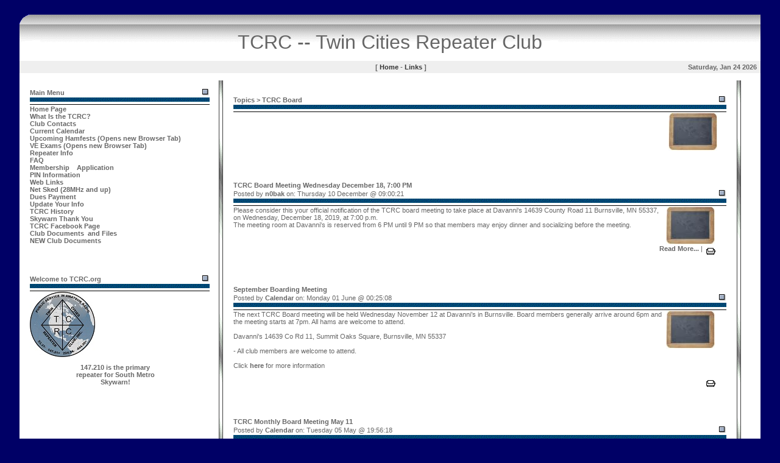

--- FILE ---
content_type: text/html; charset=UTF-8
request_url: http://tcrc.org/topics.php?op=viewtopic&topic=1
body_size: 24953
content:
<!DOCTYPE html PUBLIC "-//W3C//DTD XHTML 1.0 Transitional//EN" "DTD/xhtml1-transitional.dtd">
<html xmlns="http://www.w3.org/1999/xhtml" xml:lang="en" lang="en"><!-- BEGIN: File: /themes/muggles/header.php -->
<head>
	<title>
		TCRC -- Twin Cities Repeater Club - Twin Cities Repeater Club	</title>
	<link rel="stylesheet" href="./themes/muggles/style.css" type="text/css" />
	<meta http-equiv="Content-Type" content="text/html;charset=ISO-8859-1" />
</head>
<body>


<br /><br />

<table cellpadding="0" cellspacing="0" width="95%" border="0" align="center" class="maintable">
<tr valign="top">
	<td>
<table cellpadding="0" cellspacing="0" width="100%" border="0" align="center" class="maintable">
<tr valign="top" class="headerrow">

	<td align="center" class="maintable" background="./themes/muggles/img/title.gif">
		<img height="16" alt="" hspace="0" src="./themes/muggles/img/roundcorner-tl.gif" width="17" align="left" />
		 
		 <table width="100%" border=0 background="./themes/muggles/img/title.gif" border=0 cellpadding=0 cellspacing=0><tr>
		 <td align=center width=625 height=60><font size=+3>TCRC -- Twin Cities Repeater Club </font></td></tr></table>
	</td>
	
<td align="center" class="maintable" background="./themes/muggles/img/title.gif">




</tr>
</table>


<table cellpadding="0" cellspacing="0" width="100%" border="0" align="center" class="maintable">
	
	<tr>
	<td class="navybg" colspan="3"></td>
	</tr>
	<tr>
	<td class="navybg" colspan="3"></td>
	</tr>
	
	<tr valign="middle" class="silverbg">
		<td width="28%" class="boxtitle">
	<!-- &nbsp;&nbsp;Why not <a href="user.php">sign up</a> for an account? -->
		</td>
		<td align="center" height="20" class="boxtitle">
			[
			<a class="menu" href="/">Home</a> -
			<a class="menu" href="mod.php?mod=weblink">Links</a><!-- -
			<a class="menu" href="mod.php?mod=showinmain&page=forum.php">Forums</a> -->
			]
		</td>
		<td align="right" width="25%" class="boxtitle">Saturday, Jan 24 2026&nbsp;&nbsp;</td>
	</tr>
	
		<tr>
	<td class="navybg" colspan="3"></td>
	</tr>
	<tr>
	<td class="navybg" colspan="3"></td>
	</tr>
<!-- bottom of date bar -->
	
</table>





</td>
</tr>
</table>











<table border="0" cellpadding="0" cellspacing="0" width="95%" align="center" summary="Layout table" class="white">
<tr>
	<td width="10"><img src="./themes/muggles/img/pixel.gif" height="1" width="16" alt="" /></td>
	<td class="leftside" width="25%" valign="top" align="center">



		<table cellpadding="0" cellspacing="0" width="100%" border="0">
		<tr>
			<td>
							
				<!-- start side box -->
<br /><br />
<table width="100%" cellpadding="0" cellspacing="1" border="0">
	<tr valign="bottom">
		<td align="left" class="boxtitle">Main Menu			<img src="./themes/muggles/img/pixel.gif" height="3" width="1" alt="" /></td>
		<td align="right" width="1%">
			<img height="14" alt="" src="./themes/muggles/img/endcap.gif" width="14" /></td>
	</tr>
	
	<tr><td background="./themes/muggles/img/blueblkline.gif" width="100%" colspan="2">&nbsp;</td></tr>
	<tr>
		<td class="normal">
<a href="index.php?menu=1">Home Page</a><br /><a href="mod.php?mod=userpage&amp;menu=25&amp;page_id=14">What Is the TCRC?</a><br /><a href="mod.php?mod=userpage&amp;menu=18&amp;page_id=9">Club Contacts</a><br /><a href="https://calendar.google.com/calendar/embed?src=tcrc14721%40gmail.com&ctz=America/Chicago&amp;menu=19">Current Calendar</a><br /><a href="http://www.arrl.org/hamfests/search" target="_blank">Upcoming Hamfests (Opens new Browser Tab)</a><br />
<a href="http://www.arrl.org/exam_sessions/search" target="_blank">VE Exams (Opens new Browser Tab)</a><br />
<a href="mod.php?mod=userpage&amp;menu=10&amp;page_id=3">Repeater Info</a><br /><a href="mod.php?mod=faq&amp;menu=0">FAQ</a><br /><a href="member_app.php?menu=14">Membership &nbsp;&nbsp;&nbsp;Application</a><br /><a href="mod.php?mod=userpage&amp;menu=20&amp;page_id=10">PIN Information</a><br /><a href="mod.php?mod=weblink&amp;menu=2">Web Links</a><br /><a href="mod.php?mod=userpage&amp;menu=13&amp;page_id=4">Net Sked (28MHz and up)</a><br /><a href="mod.php?mod=userpage&amp;menu=21&amp;page_id=11">Dues Payment</a><br /><a href="memberedit.php?menu=22">Update Your Info</a><br /><a href="mod.php?mod=userpage&amp;menu=24&amp;page_id=13">TCRC History</a><br /><a href="mod.php?mod=userpage&amp;menu=30&amp;page_id=22">Skywarn Thank You</a><br /><a href="https://www.facebook.com/groups/974658799351158/?ref=bookmarks&amp;menu=33">TCRC Facebook Page</a><br /><a href="mod.php?mod=fileman&amp;menu=12">Club Documents &nbsp;and&nbsp;Files</a><br /><a href="?menu=36">NEW Club Documents</a><br /></td></tr></table><br /><br />						
				
				
				<br />


<!--Start Event Code -->
<!-- Show Left Blocks -->

<!-- start side box -->
<br />
<table width="100%" cellpadding="0" cellspacing="1" border="0">
	<tr valign="bottom">
		<td align="left" class="boxtitle">Welcome to TCRC.org		<img src="./themes/muggles/img/pixel.gif" height="3" width="1" alt="" /></td>
		<td align="right" width="1%"><img height="14" alt="" src="./themes/muggles/img/endcap.gif" width="14" /></td>
	</tr>

	<tr><td background="./themes/muggles/img/blueblkline.gif" width="100%" colspan="2">&nbsp;</td></tr>
	
	<tr><td class="normal"><img src="/images/topics/NewLogoMedium.jpg" alt="TCRC Logo"><p align="center"><b>147.210 is the primary <br>repeater for South Metro<br>Skywarn!</b></p></td></tr>
</table>
<br /><br />
			</td>
		</tr>
		</table>
	</td>
	<td class="leftshade" width="1%" valign="bottom">
<!-- <img src="themes/career/img/btmleft.gif" width="19" height="19" alt="." border="0">-->
&nbsp;
</td>
	<td valign="top" width="80%">
		<table cellpadding="0" cellspacing="0" width="100%" border="0">
		<tr>
			<td colspan="2" valign="top">

			<br />

			</td>
		</tr>
		<tr>
			<td valign="top">
				<table border="0" cellspacing="0" cellpadding="0" width="100%" summary="Data for Introduction">
				<tr>
				
			
				
<!--the left spacer block-->
<td width="2"><img src="./themes/muggles/img/pixel.gif" height="1" width="2" alt="" /></td>
<td class="checkboard" width="7">
<img src="./themes/muggles/img/pixel.gif" height="1" width="1" alt="" /></td>
<td width="16"><img src="./themes/muggles/img/pixel.gif" height="1" width="16" alt="" /></td>
<!--end left spacer block-->
				
				
				
				
					<td>



<!-- End of header.php file -->
<!-- start main box -->
<br /><br />
<table width="100%" cellpadding="0" cellspacing="1" border="0">
	<tr valign="bottom">
		<td bgcolorNOT="#99CCCC" align="left" class="boxtitle"><a href="topics.php">Topics</a> > TCRC Board		<img src="./themes/muggles/img/pixel.gif" height="3" width="1" alt="" /></td>
		<td align="right" width="1%"><img height="14" alt="" src="./themes/muggles/img/endcap.gif" width="14" /></td>
	</tr>
	
	
	<tr><td background="./themes/muggles/img/blueblkline.gif" width="100%" colspan="2">&nbsp;</td></tr>
	
	<tr><td class="normal"><img src="./images/topics/boardicon.jpg" border="0" alt="" align="right" /></td></tr>
</table>
<br /><br />
<!-- start main box -->
<br /><br />
<table width="100%" cellpadding="0" cellspacing="1" border="0">
	<tr valign="bottom">
		<td bgcolorNOT="#99CCCC" align="left" class="boxtitle">TCRC Board Meeting Wednesday December 18, 7:00 PM<br />
<span class="smalltype">Posted by <a href="mailto:BrettKnudson@gmail.com">n0bak</a> on: Thursday 10 December @ 09:00:21  </span>		<img src="./themes/muggles/img/pixel.gif" height="3" width="1" alt="" /></td>
		<td align="right" width="1%"><img height="14" alt="" src="./themes/muggles/img/endcap.gif" width="14" /></td>
	</tr>
	
	
	<tr><td background="./themes/muggles/img/blueblkline.gif" width="100%" colspan="2">&nbsp;</td></tr>
	
	<tr><td class="normal"><a href="topics.php?op=viewtopic&amp;topic=1"><img src="./images/topics/boardicon.jpg" border="0" width="80" height="62" alt="TCRC Board" align="right" hspace="4" />
		</a>Please consider this your official notification of the TCRC board meeting to take place at Davanni's 14639 County Road 11 Burnsville, MN 55337, on Wednesday, December 18, 2019, at 7:00 p.m.<br />The meeting room at Davanni's is reserved from 6 PM until 9 PM so that members may enjoy dinner and socializing before the meeting.<br /><br /><br />
	</td>
</tr>
<tr>
<td align="right"><a href="article.php?sid=355">Read More...</a>&nbsp;|&nbsp; <a href="article.php?op=Print&amp;sid=355">
	<img src="images/print.gif" border="0" align="middle" alt="Printable Version" /></a>&nbsp;</td></tr>
</table>
<br /><br />
<!-- start main box -->
<br /><br />
<table width="100%" cellpadding="0" cellspacing="1" border="0">
	<tr valign="bottom">
		<td bgcolorNOT="#99CCCC" align="left" class="boxtitle">September Boarding Meeting<br />
<span class="smalltype">Posted by <a href="mailto:webmaster@tcrc.org">Calendar</a> on: Monday 01 June @ 00:25:08  </span>		<img src="./themes/muggles/img/pixel.gif" height="3" width="1" alt="" /></td>
		<td align="right" width="1%"><img height="14" alt="" src="./themes/muggles/img/endcap.gif" width="14" /></td>
	</tr>
	
	
	<tr><td background="./themes/muggles/img/blueblkline.gif" width="100%" colspan="2">&nbsp;</td></tr>
	
	<tr><td class="normal"><a href="topics.php?op=viewtopic&amp;topic=1"><img src="./images/topics/boardicon.jpg" border="0" width="80" height="62" alt="TCRC Board" align="right" hspace="4" />
		</a>The next TCRC Board meeting will be held Wednesday November 12 at Davanni’s in Burnsville.  Board members generally arrive around 6pm and the meeting starts at 7pm.  All hams are welcome to attend.  <br /><br />Davanni's 14639 Co Rd 11, Summit Oaks Square, Burnsville, MN 55337 <br /><br />- All club members are welcome to attend.<br /><br />Click <a href="mod.php?mod=calendar&op=show_event&event_id=1476">here</a> for more information<br /><br />
	</td>
</tr>
<tr>
<td align="right">&nbsp; <a href="article.php?op=Print&amp;sid=349">
	<img src="images/print.gif" border="0" align="middle" alt="Printable Version" /></a>&nbsp;</td></tr>
</table>
<br /><br />
<!-- start main box -->
<br /><br />
<table width="100%" cellpadding="0" cellspacing="1" border="0">
	<tr valign="bottom">
		<td bgcolorNOT="#99CCCC" align="left" class="boxtitle">TCRC Monthly Board Meeting May 11<br />
<span class="smalltype">Posted by <a href="mailto:webmaster@tcrc.org">Calendar</a> on: Tuesday 05 May @ 19:56:18  </span>		<img src="./themes/muggles/img/pixel.gif" height="3" width="1" alt="" /></td>
		<td align="right" width="1%"><img height="14" alt="" src="./themes/muggles/img/endcap.gif" width="14" /></td>
	</tr>
	
	
	<tr><td background="./themes/muggles/img/blueblkline.gif" width="100%" colspan="2">&nbsp;</td></tr>
	
	<tr><td class="normal"><a href="topics.php?op=viewtopic&amp;topic=1"><img src="./images/topics/boardicon.jpg" border="0" width="80" height="62" alt="TCRC Board" align="right" hspace="4" />
		</a>TCRC Monthly Board Meeting<br /><br />The TCRC will hold the monthly Board of Directors<br />meeting, May 11, at Partners in Excellence,<br />14301 Ewing Avenue, Burnsville, MN 55306 <br />(Ewing Avenue is the first left west of Burnsville Parkway on County 42).<br />The meeting will be at 7:00PM. All interested<br />members are encouraged to attend. Click here for more information<br /><br />Click <a href="mod.php?mod=calendar&op=show_event&event_id=1475">here</a> for more information<br /><br />
	</td>
</tr>
<tr>
<td align="right">&nbsp; <a href="article.php?op=Print&amp;sid=348">
	<img src="images/print.gif" border="0" align="middle" alt="Printable Version" /></a>&nbsp;</td></tr>
</table>
<br /><br />
<!-- start main box -->
<br /><br />
<table width="100%" cellpadding="0" cellspacing="1" border="0">
	<tr valign="bottom">
		<td bgcolorNOT="#99CCCC" align="left" class="boxtitle">Board Meeting<br />
<span class="smalltype">Posted by <a href="mailto:webmaster@tcrc.org">Calendar</a> on: Wednesday 05 November @ 16:03:40  </span>		<img src="./themes/muggles/img/pixel.gif" height="3" width="1" alt="" /></td>
		<td align="right" width="1%"><img height="14" alt="" src="./themes/muggles/img/endcap.gif" width="14" /></td>
	</tr>
	
	
	<tr><td background="./themes/muggles/img/blueblkline.gif" width="100%" colspan="2">&nbsp;</td></tr>
	
	<tr><td class="normal"><a href="topics.php?op=viewtopic&amp;topic=1"><img src="./images/topics/boardicon.jpg" border="0" width="80" height="62" alt="TCRC Board" align="right" hspace="4" />
		</a>Monthly TCRC Board meeting <br /><br />March 9, 2015 @ 7PM<br /><br />Davanni's 14639 Co Rd 11, Summit Oaks Square, Burnsville, MN 55337<br /><br />- All club members are welcome to attend.<br /><br /><br /><br />
	</td>
</tr>
<tr>
<td align="right">&nbsp; <a href="article.php?op=Print&amp;sid=342">
	<img src="images/print.gif" border="0" align="middle" alt="Printable Version" /></a>&nbsp;</td></tr>
</table>
<br /><br />
<!-- start main box -->
<br /><br />
<table width="100%" cellpadding="0" cellspacing="1" border="0">
	<tr valign="bottom">
		<td bgcolorNOT="#99CCCC" align="left" class="boxtitle">Board Meeting<br />
<span class="smalltype">Posted by <a href="mailto:webmaster@tcrc.org">Calendar</a> on: Tuesday 30 September @ 09:41:19  </span>		<img src="./themes/muggles/img/pixel.gif" height="3" width="1" alt="" /></td>
		<td align="right" width="1%"><img height="14" alt="" src="./themes/muggles/img/endcap.gif" width="14" /></td>
	</tr>
	
	
	<tr><td background="./themes/muggles/img/blueblkline.gif" width="100%" colspan="2">&nbsp;</td></tr>
	
	<tr><td class="normal"><a href="topics.php?op=viewtopic&amp;topic=1"><img src="./images/topics/boardicon.jpg" border="0" width="80" height="62" alt="TCRC Board" align="right" hspace="4" />
		</a>Monthly TCRC Board meeting 7PM<br />Partners In Excellence<br />14301 Ewing Avenue<br />Burnsville, MN 55306<br /> - All club members are welcome to attend.<br /><br />Click <a href="mod.php?mod=calendar&op=show_event&event_id=1407">here</a> for more information<br /><br />
	</td>
</tr>
<tr>
<td align="right">&nbsp; <a href="article.php?op=Print&amp;sid=340">
	<img src="images/print.gif" border="0" align="middle" alt="Printable Version" /></a>&nbsp;</td></tr>
</table>
<br /><br />
<!-- start main box -->
<br /><br />
<table width="100%" cellpadding="0" cellspacing="1" border="0">
	<tr valign="bottom">
		<td bgcolorNOT="#99CCCC" align="left" class="boxtitle">Board Meeting Cancelled<br />
<span class="smalltype">Posted by <a href="mailto:webmaster@tcrc.org">w0kf</a> on: Monday 08 August @ 11:29:35  </span>		<img src="./themes/muggles/img/pixel.gif" height="3" width="1" alt="" /></td>
		<td align="right" width="1%"><img height="14" alt="" src="./themes/muggles/img/endcap.gif" width="14" /></td>
	</tr>
	
	
	<tr><td background="./themes/muggles/img/blueblkline.gif" width="100%" colspan="2">&nbsp;</td></tr>
	
	<tr><td class="normal"><a href="topics.php?op=viewtopic&amp;topic=1"><img src="./images/topics/boardicon.jpg" border="0" width="80" height="62" alt="TCRC Board" align="right" hspace="4" />
		</a>The TCRC Board of Directors meeting, normally scheduled for this date, has been cancelled.<br /><br />
	</td>
</tr>
<tr>
<td align="right"><a href="article.php?sid=112">Read More...</a>&nbsp;|&nbsp; <a href="article.php?op=Print&amp;sid=112">
	<img src="images/print.gif" border="0" align="middle" alt="Printable Version" /></a>&nbsp;</td></tr>
</table>
<br /><br />
<!-- start main box -->
<br /><br />
<table width="100%" cellpadding="0" cellspacing="1" border="0">
	<tr valign="bottom">
		<td bgcolorNOT="#99CCCC" align="left" class="boxtitle">Board Meeting Cancelled<br />
<span class="smalltype">Posted by <a href="mailto:webmaster@tcrc.org">w0kf</a> on: Saturday 12 March @ 16:29:41  </span>		<img src="./themes/muggles/img/pixel.gif" height="3" width="1" alt="" /></td>
		<td align="right" width="1%"><img height="14" alt="" src="./themes/muggles/img/endcap.gif" width="14" /></td>
	</tr>
	
	
	<tr><td background="./themes/muggles/img/blueblkline.gif" width="100%" colspan="2">&nbsp;</td></tr>
	
	<tr><td class="normal"><a href="topics.php?op=viewtopic&amp;topic=1"><img src="./images/topics/boardicon.jpg" border="0" width="80" height="62" alt="TCRC Board" align="right" hspace="4" />
		</a>TCRC President, Phil Lefever, KB�NES, has announced that the Board of Directors meeting scheduled for March 14, 2005 has been cancelled.<br /><br />
	</td>
</tr>
<tr>
<td align="right"><a href="article.php?sid=89">Read More...</a>&nbsp;|&nbsp; <a href="article.php?op=Print&amp;sid=89">
	<img src="images/print.gif" border="0" align="middle" alt="Printable Version" /></a>&nbsp;</td></tr>
</table>
<br /><br />
<!-- start main box -->
<br /><br />
<table width="100%" cellpadding="0" cellspacing="1" border="0">
	<tr valign="bottom">
		<td bgcolorNOT="#99CCCC" align="left" class="boxtitle">Board Meeting Postponed<br />
<span class="smalltype">Posted by <a href="mailto:webmaster@tcrc.org">w0kf</a> on: Thursday 10 February @ 22:21:15  </span>		<img src="./themes/muggles/img/pixel.gif" height="3" width="1" alt="" /></td>
		<td align="right" width="1%"><img height="14" alt="" src="./themes/muggles/img/endcap.gif" width="14" /></td>
	</tr>
	
	
	<tr><td background="./themes/muggles/img/blueblkline.gif" width="100%" colspan="2">&nbsp;</td></tr>
	
	<tr><td class="normal"><a href="topics.php?op=viewtopic&amp;topic=1"><img src="./images/topics/boardicon.jpg" border="0" width="80" height="62" alt="TCRC Board" align="right" hspace="4" />
		</a>Due to the amorous nature of the Officers, Committee Chairs, and Board Members of the Twin Cities Repeater Club, the Board of Directors meeting previously scheduled for February 14, 2005 has been moved to February 21, 2005.  Same time (7:00PM), same place (Dennys, Cliff Rd. & Hwy 13).<br /><br />
	</td>
</tr>
<tr>
<td align="right"><a href="article.php?sid=85">Read More...</a>&nbsp;|&nbsp; <a href="article.php?op=Print&amp;sid=85">
	<img src="images/print.gif" border="0" align="middle" alt="Printable Version" /></a>&nbsp;</td></tr>
</table>
<br /><br />
<!-- start main box -->
<br /><br />
<table width="100%" cellpadding="0" cellspacing="1" border="0">
	<tr valign="bottom">
		<td bgcolorNOT="#99CCCC" align="left" class="boxtitle">TCRC Board Meeting<br />
<span class="smalltype">Posted by <a href="mailto:webmaster@tcrc.org">w0kf</a> on: Sunday 13 April @ 22:43:01  </span>		<img src="./themes/muggles/img/pixel.gif" height="3" width="1" alt="" /></td>
		<td align="right" width="1%"><img height="14" alt="" src="./themes/muggles/img/endcap.gif" width="14" /></td>
	</tr>
	
	
	<tr><td background="./themes/muggles/img/blueblkline.gif" width="100%" colspan="2">&nbsp;</td></tr>
	
	<tr><td class="normal"><a href="topics.php?op=viewtopic&amp;topic=1"><img src="./images/topics/boardicon.jpg" border="0" width="80" height="62" alt="TCRC Board" align="right" hspace="4" />
		</a>TCRC Board of Directors meeting Monday, April 14,2003, at Denny's corner of Cliff Rd. and Hwy 13, Burnsville. The meeting starts at 7:00PM.  All members are invited to attend.<br /><br />
	</td>
</tr>
<tr>
<td align="right"><a href="article.php?sid=17">Read More...</a>&nbsp;|&nbsp; <a href="article.php?op=Print&amp;sid=17">
	<img src="images/print.gif" border="0" align="middle" alt="Printable Version" /></a>&nbsp;</td></tr>
</table>
<br /><br />
<!-- start main box -->
<br /><br />
<table width="100%" cellpadding="0" cellspacing="1" border="0">
	<tr valign="bottom">
		<td bgcolorNOT="#99CCCC" align="left" class="boxtitle">Monthly Board Meeting<br />
<span class="smalltype">Posted by <a href="mailto:webmaster@tcrc.org">Anonymous</a> on: Saturday 08 March @ 09:48:24  </span>		<img src="./themes/muggles/img/pixel.gif" height="3" width="1" alt="" /></td>
		<td align="right" width="1%"><img height="14" alt="" src="./themes/muggles/img/endcap.gif" width="14" /></td>
	</tr>
	
	
	<tr><td background="./themes/muggles/img/blueblkline.gif" width="100%" colspan="2">&nbsp;</td></tr>
	
	<tr><td class="normal"><a href="topics.php?op=viewtopic&amp;topic=1"><img src="./images/topics/boardicon.jpg" border="0" width="80" height="62" alt="TCRC Board" align="right" hspace="4" />
		</a>All members and especially Board Members are<br />invited to attend the monthly board meeting.  See the Calendar for more information.<br /><br />Monday, March 10, 2003<br />Location: Denny's on Cliff and MN-13<br />7:00pm - 8:30pm<br /><br />
	</td>
</tr>
<tr>
<td align="right"><a href="article.php?sid=12">Read More...</a>&nbsp;|&nbsp; <a href="article.php?op=Print&amp;sid=12">
	<img src="images/print.gif" border="0" align="middle" alt="Printable Version" /></a>&nbsp;</td></tr>
</table>
<br /><br />
<!-- start main box -->
<br /><br />
<table width="100%" cellpadding="0" cellspacing="1" border="0">
	<tr valign="bottom">
		<td bgcolorNOT="#99CCCC" align="left" class="boxtitle">Monthly Board Meeting<br />
<span class="smalltype">Posted by <a href="mailto:webmaster@tcrc.org">w0kf</a> on: Friday 07 February @ 20:11:59  </span>		<img src="./themes/muggles/img/pixel.gif" height="3" width="1" alt="" /></td>
		<td align="right" width="1%"><img height="14" alt="" src="./themes/muggles/img/endcap.gif" width="14" /></td>
	</tr>
	
	
	<tr><td background="./themes/muggles/img/blueblkline.gif" width="100%" colspan="2">&nbsp;</td></tr>
	
	<tr><td class="normal"><a href="topics.php?op=viewtopic&amp;topic=1"><img src="./images/topics/boardicon.jpg" border="0" width="80" height="62" alt="TCRC Board" align="right" hspace="4" />
		</a>The monthly Board meeting of the TCRC will be held on February 10,2003, at 7:00PM, at Dennys on the corner of Cliff Road and Hwy.13 in Burnsville.  All members are invited to attend.  All Board members are STRONGLY encouraged to attend!<br /><br />
	</td>
</tr>
<tr>
<td align="right">&nbsp; <a href="article.php?op=Print&amp;sid=10">
	<img src="images/print.gif" border="0" align="middle" alt="Printable Version" /></a>&nbsp;</td></tr>
</table>
<br /><br />
<!-- start main box -->
<br /><br />
<table width="100%" cellpadding="0" cellspacing="1" border="0">
	<tr valign="bottom">
		<td bgcolorNOT="#99CCCC" align="left" class="boxtitle">Board Meeting<br />
<span class="smalltype">Posted by <a href="mailto:webmaster@tcrc.org">Calendar</a> on: Tuesday 07 January @ 02:41:18  </span>		<img src="./themes/muggles/img/pixel.gif" height="3" width="1" alt="" /></td>
		<td align="right" width="1%"><img height="14" alt="" src="./themes/muggles/img/endcap.gif" width="14" /></td>
	</tr>
	
	
	<tr><td background="./themes/muggles/img/blueblkline.gif" width="100%" colspan="2">&nbsp;</td></tr>
	
	<tr><td class="normal"><a href="topics.php?op=viewtopic&amp;topic=1"><img src="./images/topics/boardicon.jpg" border="0" width="80" height="62" alt="TCRC Board" align="right" hspace="4" />
		</a>Monthly Board Meeting<br />TCRC Members are invited to come.  This will be the first meeting with the <a href="http://www.tcrc.org/article.php?sid=1"> recently elected boardmembers</a>.  If you are unable to attend, the meeting minutes will be posted in the <a href="http://www.tcrc.org/mod.php?mod=fileman&menu=12">File Manager</a>.<br /><br />Click <a href="mod.php?mod=calendar&amp;op=show_event&amp;event_id=5">here</a> for more information<br /><br />
	</td>
</tr>
<tr>
<td align="right">&nbsp; <a href="article.php?op=Print&amp;sid=5">
	<img src="images/print.gif" border="0" align="middle" alt="Printable Version" /></a>&nbsp;</td></tr>
</table>
<br /><br />


<!-- the spacer block -->
<td width="16"><img src="themes/muggles/img/pixel.gif" height="1" width="16" alt="spacer" /></td>
<td class="checkboard" width="7">
<img src="themes/muggles/img/pixel.gif" height="1" width="1" alt="middlespacer" /></td>
<td width="16"><img src="themes/muggles/img/pixel.gif" height="1" width="16" alt="spacer" /></td>
<!-- end spacer block -->

<!-- BEGIN: File: themes/foo/footer.php -->

</td></tr></table></td>
</tr>
</table>
</td>
	<td width="10"><img src="./themes/muggles/img/pixel.gif" height="1" width="16" alt="" /></td>
</tr>
</table>



<table cellpadding="0" cellspacing="0" width="95%" border="0" align="center" class="maintable">
 <tr valign="bottom" class="headerrow">
	<td align="center" class="maintable" background="./themes/muggles/img/titleU.gif">
		<img valign="bottom" height="16" alt="" hspace="0" src="./themes/muggles/img/roundcorner-bl.gif" width="17" align="left" /></td>
	<td height="80" align="center" class="catdesc" background="./themes/muggles/img/titleU.gif">
	
		<form action="search.php" method="post"><br />Search TCRC -- Twin Cities Repeater Club		<input type="text" name="query" size="14" /></form></td>
		
	<td align="center" class="maintable" background="./themes/muggles/img/titleU.gif">
		<img valign="bottom" height="17" alt="" hspace="0" src="./themes/muggles/img/roundcorner-br.gif" width="17" align="right" /></td>
 </tr>
</table>





<div class="smalltextatbottom" style="text-align : center">
Copyright © Twin Cities Repeater Club, Inc. 2015<br />
All Rights Reserved.
</div>

	</body>
	</html>
	

--- FILE ---
content_type: text/css
request_url: http://tcrc.org/themes/muggles/style.css
body_size: 8847
content:
	body, p, td, div, input, textarea {
		font-family : Verdana, Tahoma, Arial, Helvetica, sans-serif;
		color: #666666;
		font-weight : normal;
		font-size : 11px;
	}
	body {
		color: #000000;
		background-color: #000066;
		scrollbar-face-color: #999999;
		scrollbar-shadow-color: #FFFFFF;
		scrollbar-highlight-color: #FFFFFF;
		scrollbar-3dlight-color: #FFFFFF;
		scrollbar-darkshadow-color: #FFFFFF;
		scrollbar-track-color: #FFFFFF;
		scrollbar-arrow-color: #000000;
		border : 1px #999999;
		margin-bottom : 0px;
		margin-left : 0px;
		margin-right : 0px;
		margin-top : 0px;
	}
	.catdesc {
		color: #666666;
		text-decoration: none;
		font-weight : bold;
		font-size : 11px;
		list-style-type: none;
		line-height: 14px;
		text-align: center;
	}
	.boxtitle {
		color: #666666;
		text-decoration: none;
		font-weight : bold;
		font-size : 11px;
		list-style-type: none;
		line-height: 14px;
	}
	.boxtitle2 {
		color: #666666;
		background-color: #ffffff;		
		text-decoration: none;
		font-weight : bold;
		font-size : 11px;
		list-style-type: none;
		line-height: 14px;
	}
	.boxtitlewhite {
		color: #FFFFFF;
		text-decoration: none;
		font-weight : bold;
		font-size : 11px;
		list-style-type: none;
		line-height: 14px;
	}		
	.infoa {
		color: white;
		text-decoration: none;
		font-weight : normal;
		font-size : 11px;
		list-style-type: none;
		line-height: 14px;
		text-align: center;
		font-family : Verdana, Tahoma, Arial, Helvetica, sans-serif;
	}
	a.menu {
		font-size: 11px;
		color: #333333;
		line-height: 14px;
		font-family : Verdana, Tahoma, Arial, Helvetica, sans-serif;
		font-weight: bold;
		text-decoration: none;
	}
	a.menuwhite {
		font-size: 11px;
		color: #FFFFFF;
		line-height: 14px;
		font-family : Verdana, Tahoma, Arial, Helvetica, sans-serif;
		font-weight: bold;
		text-decoration: none;
	}	
	a.menu:hover {
		color: #999966;
		cursor: hand;
		font-size: 11px;
		line-height: 14px;
		font-weight: bold;
		font-family : Verdana, Tahoma, Arial, Helvetica, sans-serif;
		text-decoration: none;
	}
	a.info {
		font-size: 10px;
		color: white;
		line-height: 14px;
		font-family : Verdana, Tahoma, Arial, Helvetica, sans-serif;
		font-weight: bold;
		text-decoration: none;
	}
	a.info:hover {
		color: #999966;
		cursor: hand;
		font-size: 9px;
		line-height: 14px;
		font-weight: bold;
		font-family : Verdana, Tahoma, Arial, Helvetica, sans-serif;
		text-decoration: underline;
	}

	a {
		color: #666666;
		cursor: hand;
		font-weight : bold;
		font-size : 11px;
		text-decoration: none;
	}
	a:hover {
		color: #333366;
		text-decoration: underline;
		font-weight : bold;
	}
	.smalltextatbottom {
		font-style : normal;
		font-variant : normal;
		font-weight : normal;
		font-size : 11px;
		font-family : Verdana, Tahoma, Arial, Helvetica, sans-serif;
		text-align : center;
		color : #000000;
		background-color : transparent;
	}
	.type4bigger {
		font-weight : bold;
		font-size : 14px;
	}
	.type4small {
		font-weight : normal;
		font-size : 11px;
	}
	.rightaligned {
		text-align : right;
	}
	.centered {
		text-align : center;
	}
	.checkboard {
		background-image: url("./img/silver-h-line.gif");
		background-color: #fefefe;
	}
	.maintable {
		background-color: #fefefe;
	}
	.headerrow{
		background-color: #eeeeee;
	}
	.white{
		background-color: #ffffff;
	}
	.headerleft {
		background-color: #fefefe;
	}
	.underline {
		background-color: #cecece;
		line-height: 0px;

	}
	.darkbg {
		background-color: #999999;
		line-height: 0px;
	}
	.lightblue {
		background-color: #e9edf5;
	}
	.lightgreen {
		background-color: #EFEFEF;
	}		
	.blackbg {
		background-color: #000000;
	}									
	.navybg {
		background-color: #000066;
	}
	.silverbg {
		background-color: #EFEFEF;
	}			
	.bubbles {
		background-image: url("./img/bubblebg.gif");
		background-color: #e9edf5;
	}
	
	.normal {
		font-style : normal;
		font-variant : normal;
		font-weight : normal;
		font-size : 11px;
		color: #666666;
	}
	.type4 {
		font-style : normal;
		font-variant : normal;
		font-weight : bold;
		font-size : 10px;
		font-family : Verdana, Arial, Helvetica, sans-serif;
		color : #333333;
		background-color : #EFEFEF;
	}

	h3 {
		font-style : normal;
		font-variant : normal;
		font-weight : normal;
		font-size : 14px;
		font-family :  Verdana, Arial, Helvetica, sans-serif;
		color : #333333;
		background-color : transparent;
	}

	.type5 {
		font-style : normal;
		font-variant : normal;
		font-weight : normal;
		font-size : 11px;
		font-family : Verdana, Arial, Helvetica, sans-serif;
		color : #333333;
		background-color : #ffffff;
	}

	.type5bigger {
		font-style : normal;
		font-variant : normal;
		font-weight : bold;
		font-size : 14px;
		font-family : Verdana, Arial, Helvetica, sans-serif;
		color : #000000;
		background-color : #ffffff;
	}

	.bigtext {
		font-style : normal;
		font-variant : normal;
		font-weight : bold;
		font-size : 14px;
		font-family : Verdana, Arial, Helvetica, sans-serif;
		color : #000000;
	}

	.smalltype {
		font-style : normal;
		font-variant : normal;
		font-weight : normal;
		font-size : 11px;
		font-family : Verdana, Arial, Helvetica, sans-serif;
	}

	.type6 {
		font-style : normal;
		font-variant : normal;
		font-weight : normal;
		font-size : 11px;
		font-family : Verdana, Arial, Helvetica, sans-serif;
		color : #333333;
		background-color : #fefefe;
	}

	.type3 {
		font-style : normal;
		font-variant : normal;
		font-weight : normal;
		font-size : 14px;
		font-family : Verdana, Arial, Helvetica, sans-serif;
		color : #000000;
		background-color : #EFEFEF;
	}

	.type1small {
		font-style : normal;
		font-variant : normal;
		font-weight : bold;
		font-size : 10px;
		font-family : Verdana, Arial, Helvetica, sans-serif;
		color : #000000;
		background-color : #b79049;
	}

	td.type2 A:visited {
		font-weight : bold;
		color : #ffffff;
		background-color : transparent;
	}

	td.type2 A:link {
		font-weight : bold;
		color : #ffffff;
		background-color : transparent;
	}

	.type2 {
		font-style : normal;
		font-variant : normal;
		font-weight : bold;
		font-size : 14px;
		font-family : Verdana, Arial, Helvetica, sans-serif;
		color : #333333;
		background-color : #CCCCCC;
	}

	.type2b {
		font-style : normal;
		font-variant : normal;
		font-weight : bold;
		font-size : 14px;
		font-family : Verdana, Arial, Helvetica, sans-serif;
		color : #ffffff;
		background-color : #CCCCCC;
	}

	.type1 {
		color : inherit;
		background-color : #b79049;
	}

	.type0 {
		font-style : normal;
		font-variant : normal;
		font-weight : bold;
		font-size : 14px;
		font-family : Verdana, Arial, Helvetica, sans-serif;
		color : #333333;
		background-color : #E3E3E3;
	}

	.searchprops {
		font-style : normal;
		font-variant : normal;
		font-weight : bold;
		font-size : 14px;
		font-family : Verdana, Arial, Helvetica, sans-serif;
		color : #777777;
		background-color : transparent;
	}

	.search {
		font-style : normal;
		font-variant : normal;
		font-weight : normal;
		font-size : 14px;
		font-family : Verdana, Arial, Helvetica, sans-serif;
		color : #ffffff;
		background-color : transparent;
	}

	.onebiggerred {
		font-style : normal;
		font-variant : normal;
		font-weight : bold;
		font-size : 14px;
		font-family : Verdana, Arial, Helvetica, sans-serif;
		color : #ff0000;
		background-color : transparent;
	}
	.onebigger {
		font-style : normal;
		font-variant : normal;
		font-weight : bold;
		font-size : 14px;
		font-family : Verdana, Arial, Helvetica, sans-serif;
		color : #000000;
		background-color : transparent;
	}
	.normaltext {
		font-style : normal;
		font-variant : normal;
		font-weight : normal;
		font-size : 11px;
		font-family : Verdana, Arial, Helvetica, sans-serif;
		color : #000000;
		background-color : transparent;
	}
	.active {
		font-style : normal;
		font-variant : normal;
		font-weight : normal;
		font-size : 11px;
		font-family : Verdana, Arial, Helvetica, sans-serif;
		color : #000000;
		background-color : #00ff00;
	}
	.inactive {
		font-style : normal;
		font-variant : normal;
		font-weight : normal;
		font-size : 11px;
		font-family : Verdana, Arial, Helvetica, sans-serif;
		color : #000000;
		background-color : #ff0000;
	}

	.error {
		font-style : normal;
		font-variant : normal;
		font-weight : normal;
		font-size : 11px;
		font-family : Verdana, Arial, Helvetica, sans-serif;
		color : #000000;
		background-color : #ff6464;
	}

	em     {
		font-style:     normal;
		font-weight:    bold;
	}

	strong  {
		font-style:     italic;
		font-weight:    bold;
	}

	em strong, strong em    {
		text-transform: uppercase;
		font-style:     normal;
		font-weight:    bolder;
	}

	b       {
		font-weight:    bold;
	}

	i       {
		font-style:     italic;
	}


.article-top {
		color: #666666;
		text-decoration: none;
		font-weight : bold;
		font-size : 11px;
		list-style-type: none;
		line-height: 14px;
}























